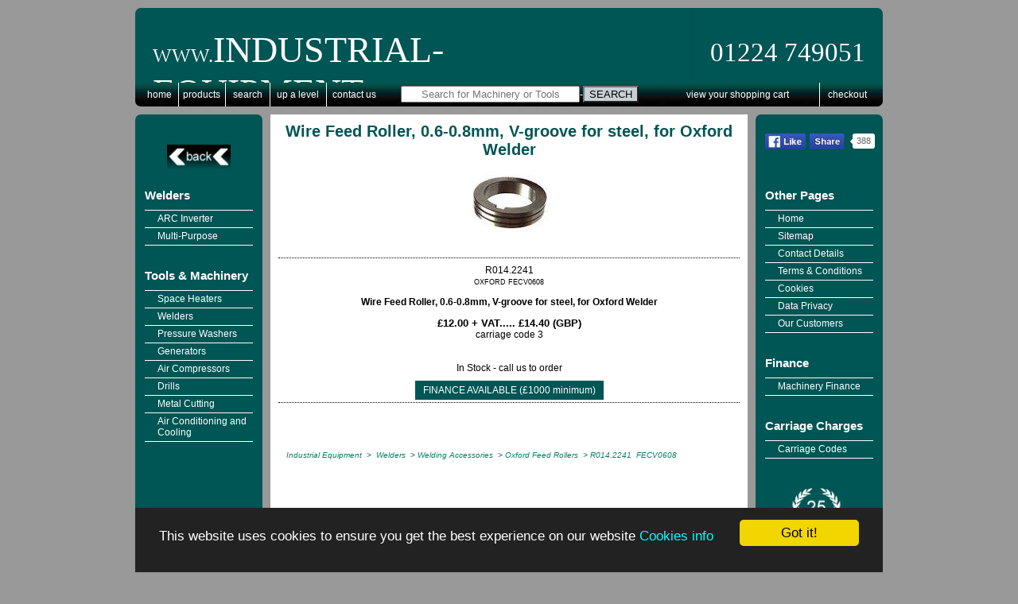

--- FILE ---
content_type: text/html
request_url: https://www.industrial-equipment.co.uk/online-tools-store/r014-2241-oxford-feed-roller-info.html
body_size: 11838
content:
<!DOCTYPE html><html lang="en-gb">  <head><meta name="viewport" content="width=device-width, initial-scale=1, user-scalable=1"><meta charset="UTF-8"><!--[if IE]><meta http-equiv="MSThemeCompatible" content="yes" ><!end if]--><meta name="keywords" content="" ><meta name="description" content="Wire Feed Roller, 0.6-0.8mm, V-groove for steel, for Oxford Welder" ><meta name="robots" content="index, follow"><title>Wire Feed Roller&#44; 0&#46;6&#45;0&#46;8mm&#44; V&#45;groove for steel</title>  <BASE HREF="https://www.industrial-equipment.co.uk/online-tools-store/"><meta name="msvalidate.01" content="781C17B5C8B6E91CC1524B84BA93ABF2"><meta property="og:title" content="Wire Feed Roller&#44; 0&#46;6&#45;0&#46;8mm&#44; V&#45;groove for steel" ><meta property="og:description" content="Wire Feed Roller, 0.6-0.8mm, V-groove for steel, for Oxford Welder" ><meta property="og:image" content="https://www.industrial-equipment.co.uk/online-tools-store/r014-2241-oxford-feed-roller.jpg" ><style media="print">
.dontprint
{ display: none; }
</style><style media="print">
.printbold
{ color:black;font-weight:bold; }
</style><script>
window.cookieconsent_options = {"message":"This website uses cookies to ensure you get the best experience on our website","dismiss":"Got it!","learnMore":"Cookies info","link":"https://www.industrial-equipment.co.uk/online-tools-store/cookies.html"};
</script><script>
!function(){if(!window.hasCookieConsent){window.hasCookieConsent=!0;var e="cookieconsent_options",t="update_cookieconsent_options",n="cookieconsent_dismissed",i="https://www.industrial-equipment.co.uk/cookie-consent/";if(!(document.cookie.indexOf(n)>-1)){"function"!=typeof String.prototype.trim&&(String.prototype.trim=function(){return this.replace(/^\s+|\s+$/g,"")});var o,s={isArray:function(e){var t=Object.prototype.toString.call(e);return"[object Array]"==t},isObject:function(e){return"[object Object]"==Object.prototype.toString.call(e)},each:function(e,t,n,i){if(s.isObject(e)&&!i)for(var o in e)e.hasOwnProperty(o)&&t.call(n,e[o],o,e);else for(var r=0,c=e.length;c>r;r++)t.call(n,e[r],r,e)},merge:function(e,t){e&&s.each(t,function(t,n){s.isObject(t)&&s.isObject(e[n])?s.merge(e[n],t):e[n]=t})},bind:function(e,t){return function(){return e.apply(t,arguments)}},queryObject:function(e,t){var n,i=0,o=e;for(t=t.split(".");(n=t[i++])&&o.hasOwnProperty(n)&&(o=o[n]);)if(i===t.length)return o;return null},setCookie:function(e,t,n,i,o){n=n||365;var s=new Date;s.setDate(s.getDate()+n);var r=[e+"="+t,"expires="+s.toUTCString(),"path="+o||"/"];i&&r.push("domain="+i),document.cookie=r.join(";")},addEventListener:function(e,t,n){e.addEventListener?e.addEventListener(t,n):e.attachEvent("on"+t,n)}},r=function(){var e="data-cc-event",t="data-cc-if",n=function(e,t,i){return s.isArray(t)?s.each(t,function(t){n(e,t,i)}):void(e.addEventListener?e.addEventListener(t,i):e.attachEvent("on"+t,i))},i=function(e,t){return e.replace(/\{\{(.*?)\}\}/g,function(e,n){for(var i,o,r=n.split("||");o=r.shift();){if(o=o.trim(),'"'===o[0])return o.slice(1,o.length-1);if(i=s.queryObject(t,o))return i}return""})},o=function(e){var t=document.createElement("div");return t.innerHTML=e,t.children[0]},r=function(e,t,n){var i=e.parentNode.querySelectorAll("["+t+"]");s.each(i,function(e){var i=e.getAttribute(t);n(e,i)},window,!0)},c=function(t,i){r(t,e,function(e,t){var o=t.split(":"),r=s.queryObject(i,o[1]);n(e,o[0],s.bind(r,i))})},a=function(e,n){r(e,t,function(e,t){var i=s.queryObject(n,t);i||e.parentNode.removeChild(e)})};return{build:function(e,t){s.isArray(e)&&(e=e.join("")),e=i(e,t);var n=o(e);return c(n,t),a(n,t),n}}}(),c={options:{message:"This website uses cookies to ensure you get the best experience on our website. ",dismiss:"Got it!",learnMore:"More info",link:null,target:"_self",container:null,theme:"light-floating",domain:null,path:"/",expiryDays:365,markup:['<div class="cc_banner-wrapper {{containerClasses}}">','<div class="cc_banner cc_container cc_container--open">','<a href="#null" data-cc-event="click:dismiss" target="_blank" class="cc_btn cc_btn_accept_all">{{options.dismiss}}</a>','<p class="cc_message">{{options.message}} <a data-cc-if="options.link" target="{{ options.target }}" class="cc_more_info" href="{{options.link || "#null"}}">{{options.learnMore}}</a></p>',"</div>","</div>"]},init:function(){var t=window[e];t&&this.setOptions(t),this.setContainer(),this.options.theme?this.loadTheme(this.render):this.render()},setOptionsOnTheFly:function(e){this.setOptions(e),this.render()},setOptions:function(e){s.merge(this.options,e)},setContainer:function(){this.options.container?this.container=document.querySelector(this.options.container):this.container=document.body,this.containerClasses="",navigator.appVersion.indexOf("MSIE 8")>-1&&(this.containerClasses+=" cc_ie8")},loadTheme:function(e){var t=this.options.theme;-1===t.indexOf(".css")&&(t=i+t+".css");var n=document.createElement("style");n.rel="stylesheet",n.type="text/css",n.href=t;var o=!1;n.onload=s.bind(function(){!o&&e&&(e.call(this),o=!0)},this),document.getElementsByTagName("head")[0].appendChild(n)},render:function(){this.element&&this.element.parentNode&&(this.element.parentNode.removeChild(this.element),delete this.element),this.element=r.build(this.options.markup,this),this.container.firstChild?this.container.insertBefore(this.element,this.container.firstChild):this.container.appendChild(this.element)},dismiss:function(e){e.preventDefault&&e.preventDefault(),e.returnValue=!1,this.setDismissedCookie(),this.container.removeChild(this.element)},setDismissedCookie:function(){s.setCookie(n,"yes",this.options.expiryDays,this.options.domain,this.options.path)}},a=!1;(o=function(){a||"complete"!=document.readyState||(c.init(),a=!0,window[t]=s.bind(c.setOptionsOnTheFly,c))})(),s.addEventListener(document,"readystatechange",o)}}}();
</script><style class="cc-style">
.cc_banner-wrapper{z-index:9001;position:relative}
.cc_container{position:fixed;left:0;right:0;bottom:0;overflow:hidden;background:#222;color:#fff;font-size:17px;font-family:"Helvetica Neue Light", "HelveticaNeue-Light", "Helvetica Neue", Calibri, Helvetica, Arial;box-sizing:border-box}
.cc_container .cc_btn{cursor:pointer;text-align:center;transition:200ms;line-height:1em;background-color:#f1d600;cursor:pointer;display:block;width:33%;margin-left:10px;float:right;max-width:120px}
.cc_container .cc_message{transition:200ms;padding:0;display:block}
.cc_container .cc_logo{display:none}
@media screen and (min-width: 320px){
.cc_container{padding:15px 30px 15px;margin:10px auto;width:320px;height:138px;margin-bottom:0px}
.cc_container .cc_btn{font-size:17px;padding:8px 15px}
.cc_container .cc_message{font-size:17px;margin-top:10px;line-height:22px;width:260px;height:82px}
cc_banner cc_container cc_container--open{width:320px;height:117.5px}
}
@media screen and (min-width:390px){
.cc_container{padding:15px 30px 15px;margin:10px auto;width:400px;height:117px;margin-bottom:0px}
.cc_container .cc_btn{font-size:17px;padding:8px 15px}
.cc_container .cc_message{font-size:17px;margin-top:10px;line-height:22px;width:340px;height:62px}
cc_banner cc_container cc_container--open{width:400px;height:137.5px}
}
@media screen and (min-width: 900px){
.cc_container{padding:15px 30px 15px;margin:10px auto;width:940px;height:81.5px;margin-bottom:0px}
.cc_container .cc_btn{font-size:17px;padding:8px 15px}
.cc_container .cc_message{font-size:17px;margin-top:10px;line-height:22px;width:880px;height:26px}
cc_banner cc_container cc_container--open{width:940px;height:81.5px}
}
@media print{.cc_banner-wrapper,.cc_container{display:none}}
.preference-box{float:right}
.cc_container .cc_btn,.cc_container .cc_btn:link,.cc_container .cc_btn:visited{color:#000;background-color:#f1d600;border-radius:5px}
.cc_container .cc_btn:hover,.cc_container .cc_btn:active{background-color:#fff;color:#000}
.cc_container a,.cc_container a:link{text-decoration:none;color:cyan}
.cc_container a,.cc_container a:visited{text-decoration:none;color:cyan}
.cc_container a:hover,.cc_container a:active{color:blue}
</style><style >

body {margin:0px;padding:0px;height:100%;background-color:#999;color:black;font-family:Arial,Helvetica,sans-serif;font-size: 16px;}
a.skip-content{font-size:0.75em;}
.facebook-google-outer-div {display:inline;margin:5px auto;height:30px}
div.social-count-box{background-color:white;float:left;margin-left:0px;border:1px solid;border-color:rgba(255, 255, 255, 0.47)}
p.social-count-box-text{color:rgb(102, 102, 102);font-family:Roboto,arial,sans-serif;overflow:hidden;white-space:nowrap}
.facebook-google-images{float:left;margin-left:5px}
@media print{div#top-links-area,div#cart-area{display:none}}
@media print{.printbold{background-color:white;color:black;font-weight:900;}}
a:link {color:rgb(10,128,98);text-decoration: none}
a:visited {color:#666666;text-decoration: none}
a:hover {color:#000000;text-decoration: underline}
a:active {color:#009999;text-decoration: none}
.actxxsmall{font-size:8px;color:black}
.actxsmall{font-size:10px;color:black}
.actsmall{font-size:12px;color:black}
.actregular{font-size:14px;color:black}
h1{font-weight:900;margin:0px;padding:0px 0px 4px 0px;color:#005555}
h3{font-size:12px;text-align:left;padding:0px 10px 0px 10px;color:black}
h3.product-hyperlink{font-size:12px;text-align:center;padding:0px 10px 0px 10px;color:black}
h3.other-models{margin-top:5px;font-size:12px;text-align:center;padding:0px 10px 0px 10px;color:black;font-weight:bold}
h3.purchase{font-size:12px;text-align:center;padding:0px 10px 0px 10px;color:black}
h7{font-size:14px;font-weight:900;margin:0px;padding:0px 0px 0px 0px;color:#005555}
#logo-area {background-color:#005555;border:2px solid #005554}
#phone-area{background-color:#005555;border:2px solid #005554}
#logo{color:white;font-family:Impact}
#phone{color:white;font-family:Impact}
#new-buttons-area {text-align:center;text-decoration:none;text-transform:lowercase;color:white;font-size:12px}
#new-top-links-area div a {color:white}
#new-top-links-area div a visited{color:white}
#new-cart-area div a {color:white}
#new-cart-area div a visited{color:white}
.bobcat-search-field input {border:solid 1px black;font-size:10px;padding:1px;background:white;color:black;margin-top:5px;width:160px}
.bobcat-search-field{display:block;height:30px}
#quick-search{text-align:center;}
.ar-el-search-button{background-color:#C9CFD6;cursor:pointer;}
div#left-sidebar {background-color:#005555;color:white}
div#content-area {background-color:white}
div#right-sidebar {background-color:#005555;color:white}
div#vertical-spacer1 {background-color:#999999;float:left}
div#vertical-spacer2 {background-color:#999999;float:left}
.brochure-area {font-size:12px;text-align:justify}
.top-breadcrumbs {padding-left:0px;padding-right:10px;padding-top:0px;position:relative;left:-30px}
.link_breadcrumbs {font-style:italic;font-size:10px;color:#005555;line-height:28px}
.link_breadcrumbs a:visited {font-style:italic;font-size:10px;color:#005555;line-height:28px}
.text_breadcrumbs {font-style:italic;font-size:10px;color:#005555;line-height:28px}
#homepageimage {display:block;margin:auto}
p.paragraph {font-size:12px;text-align:justify;padding:10px}
p.guide-paragraph {font-size:12px;text-align:justify;padding:0px 10px 0px 10px;position:relative;top:-10px}
p.center-paragraph {font-size:12px;text-align:center;margin-top:10px;padding:10px}
p.backlinks-paragraph {font-size:17px;text-align:center;padding:10px}
p.size-guide {font-size:12px;text-align:center;padding-bottom:10px}
p.size-guide .size-guide-large {font-size:15px;font-weight:bold}
h5.prompt-button {background-color:black;color:white;text-align:center;padding-top:5px;padding-bottom:5px}
h2.prompt-button {background-color:black;color:white;text-align:center;padding-top:5px;padding-bottom:5px}
div.section-gallery-box{display:inline;max-width:175px;height:230px;border:0px;float:left;text-align:center}
div.section-gallery-box-backup{display:inline;max-width:175px;height:160px;border:0px;float:left;text-align:center}
div.sq-section-gallery-box{display:inline;max-width:175px;height:230px;border:0px;float:left;text-align:center}
img.section-gallery-image {width:175px;max-height:175px;border:0px;display:inline}
img.section-gallery-image-backup {width:175px;height:105px;border:0px;display:inline}
img.sq-section-gallery-image {width:175px;height:175px;border:0px;display:inline}
.sidebar-heading {padding:19px 0px 0px 0px;font-weight:600}
ul.sidebar-list{line-height:normal;padding:0px 0px 0px 1px;margin:3px 0px 4px 15px;color:white}
.product_section {color:white}
.sidebar a.product_section:visited {color:white}
.sidebar a.product_section:link {color:white}
.sidebar a.product_section:active {color:white}
.sidebar a.product_section:hover {color:grey}
@font-face {font-family:'Open Sans';font-style:normal;font-weight:400;src:local('Open Sans'),local('OpenSans'),url(https://fonts.gstatic.com/s/opensans/v10/cJZKeOuBrn4kERxqtaUH3VtXRa8TVwTICgirnJhmVJw.woff2) format('woff2'), url(https://fonts.gstatic.com/s/opensans/v10/cJZKeOuBrn4kERxqtaUH3T8E0i7KZn-EPnyo3HZu7kw.woff) format('woff')}@font-face {font-family:'Open Sans';font-style:normal;font-weight:600;src:local('Open Sans Semibold'),local('OpenSans-Semibold'),url(https://fonts.gstatic.com/s/opensans/v10/MTP_ySUJH_bn48VBG8sNSugdm0LZdjqr5-oayXSOefg.woff2) format('woff2'), url(https://fonts.gstatic.com/s/opensans/v10/MTP_ySUJH_bn48VBG8sNSnhCUOGz7vYGh680lGh-uXM.woff) format('woff')}
div#footer-spacer {height:10px;background-color:#999999}
#footer-area {height:100px;background-color:transparent}
.part-number,.description,.extra-note,.quantity,.carriage-code,.call-us{font-size:12px;color:black}
.more-details {font-size:15px;font-weight:normal}
.price {font-size:12px;color:black;font-weight:bold}
.bold-price {font-size:13px;color:black;font-weight:bold}
.manufacturer {font-size:9px;color:black}
.model {font-size:9px;color:black}
.product-list-box {width:100%;min-height:50px;display:flex}
.image-column{min-height:50px;float:left;align-self:stretch;text-align:center}
.description-column{min-height:50px;float:left;align-self:stretch;text-align:center}
.cart-column{min-height:50px;float:left;align-self:stretch;text-align:center}
.positioned-image-column{min-height:50px;float:left;align-self:stretch;text-align:center}
.positioned-description-column{min-height:50px;float:left;align-self:stretch;text-align:center}
.positioned-cart-column{min-height:50px;float:left;align-self:stretch;text-align:center}
.alternatives-column{min-height:50px;float:left;align-self:stretch;text-align:center}
.pu-product-list-box {width:100%;min-height:120px;display:flex;border-style:dotted none;border-width:1px}
.pu-image-column {min-height:50px;float:left;align-self:stretch;text-align:center}
.pu-description-column{min-height:50px;float:left;align-self:stretch;text-align:center;padding:0 5px}
.pu-cart-column {min-height:50px;float:left;align-self:stretch;text-align:center} 
.search-results-item-list-box {width:100%;min-height:50px;display:flex;font-size: 12px}
.search-item-number-column {width:5%;min-height:50px;float:left;align-self:stretch;text-align:center}
.search-item-image-column {width:25%;min-height:50px;float:left;align-self:stretch;text-align:center}
.search-item-description-column {width:70%;min-height:50px;float:left;align-self:stretch;text-align:center}
#specifications {font-family: "Trebuchet MS", Arial, Helvetica, sans-serif;width: 80%;border-collapse: collapse;margin:auto}
#specifications td, #specifications th {font-size: 1em;border: 1px solid grey;padding: 3px 7px 2px 7px}
#specifications th {font-size: 1.1em;text-align: left;padding-top: 5px;padding-bottom: 4px;background-color: dimgrey;color: #ffffff;}
#specifications tr.alt td {color: #000000;background-color: #C9CFD6;}
.specifications {font-family: "Trebuchet MS", Arial, Helvetica, sans-serif;width:80%;border-collapse:collapse;margin:auto}
.specifications td, #specifications th {font-size:1.1em;border:1px solid grey;padding: 3px 7px 2px 7px}
.specifications th {font-size:1.0em;text-align:left;padding-top:5px;padding-bottom:4px;background-color:dimgrey;color: #ffffff;}
.specifications tr.alt td {color: #000000;background-color: #C9CFD6;}
.nozzles-table {font-family: "Trebuchet MS", Arial, Helvetica, sans-serif;width: 90%;border-collapse: collapse;margin:auto}
.nozzles-table td {font-size: 11px;border: 1px solid grey;padding: 3px 7px 2px 7px}
.nozzles-table th {font-size: 11px;border: 1px solid grey;text-align: left;padding-top: 5px;padding-bottom: 4px;background-color: dimgrey;color: #ffffff;}
.nozzles-table tr.alt td {color: #000000;background-color: #C9CFD6;}
div.usp {text-align:center;margin-top:-10px;margin-bottom:-10px;}
span.usp {text-align:center;color:white;padding-top:5px;padding-right:10px;padding-bottom:5px;padding-left:10px;background-color:black;}
div#other-models-box {text-align:center;margin-top:30px;margin-bottom:30px;border:1px solid;border-color:orange;}
.btn-group .others-button {background-color:yellow;border:1px solid black;color:black;padding:5px;width:50px;text-align:center;text-decoration:none;display:inline-block;font-size:12px;cursor:pointer;margin:9px}
.btn-group .others-button:hover {background-color:#ccff33;}
.imgblinks {font-size: 16px;background-color:#ccff33;color:black;text-align:center;padding:8px;cursor:pointer;border:1px solid;border-color:black;border-radius:5px;display:block;}
.imgblinks:hover {font-size: 16px;background-color:#daf100;color:black;text-align:center;padding:8px;cursor:pointer;border:1px solid;border-color:black;border-radius:5px;display:block;}
.imgblinks-webp {font-size: 16px;background-color:#ccff33;color:black;text-align:center;padding:8px;cursor:pointer;border:1px solid;border-color:black;border-radius:5px;display:block;}
.imgblinks-webp:hover {font-size: 16px;background-color:#daf100;color:black;text-align:center;padding:8px;cursor:pointer;border:1px solid;border-color:black;border-radius:5px;display:block;}

@media screen and (max-width:389px){
#social-outer-div{margin:5px auto;width:210px}
div.social-count-box{border-radius:5px}
p.social-count-box-text{font-size:18px;line-height:23px;height:23px;margin:2px 4px}
.facebook-google-images{height:30px}
img{max-width:300px}
img.thumbnail{border:0px;padding:10px;width:80px;position:relative;right:10px}
h1{font-size:22px}
h2{font-size:17px;font-weight:900;margin:0px;padding:2px 0px 14px 0px;color:#005555}
h3.product_section{font-size:15px;font-weight:600;margin:0px;padding:29px 0px 10px 0px}
h4{font-size:20px;font-weight:600;padding:19px 0px 0px 0px}
#logo-area{width:316px;height:60px;border-top-left-radius:10px;border-top-right-radius:10px}
#phone-area{width:316px;height:45px;border-bottom-left-radius:10px;border-bottom-right-radius:10px}
#logo{padding-top:15px;text-align:center}
#phone{text-align:center}
#logo-font-www{font-size:11px}
#logo-font-large{font-size:20px}
#logo-font-couk{font-size:11px}
#logo-font-phone{font-size:18px}
#new-buttons-area{width:100%;min-height:50px;background-color:#999999}
#new-top-links-area {width:100%;background-color:#003333;margin-top:8px;line-height:25px;min-height:25px}
#new-search-area{width:100%;background-color:black;margin-top:8px;line-height:25px;min-height:25px}
.quick-search-label{padding-left:8px}
.bobcat-search-field{float:left}
#new-cart-area{width:100%;background-color:black;margin-top:8px;line-height:25px;min-height:25px}
div#header-spacer{width:100%;height:1px;background-color:#999999}
div#main-area {width:100%;min-height:50px}
div#left-sidebar {width:250px;min-height:50px;margin-right:30px}
div#content-area {width:100%;min-height:50px}
div#right-sidebar {width:250px;min-height:50px}
div#vertical-spacer1 {width:320px;height:10px}
div#vertical-spacer2 {width:320px;height:10px}
div#container {width:320px;margin:10px auto;z-index:-5}
.brochure-area {width:310px; padding:5px}
#homepageimage {width:300px;height:141px;background-image:url("https://www.industrial-equipment.co.uk/siteimages_general/industrial-equip-image-300.jpg")}
h5.prompt-button {margin-right:50px;margin-left:50px}
h2.prompt-button {font-size:0.83em;font-weight:bold;margin-right:50px;margin-left:50px}
.slideshow-short {width:320px;margin:auto;min-height:290px}
.slideshow-med {width:320px;margin:auto;min-height:320px}
.slideshow-long {width:320px;margin:auto;min-height:350px}
.slideshow-vlong {width:320px;margin:auto;min-height:380px}
div.section-image-gallery {width:320px;margin:auto}
div.section-gallery-box{margin-top:12px;margin-bottom:12px;margin-left:72px}
span.section-gallery-caption {font-size:18px;text-align:center}
div.sq-section-gallery-box{margin-top:12px;margin-bottom:12px;margin-left:72px}
.sidebar {padding:35px;font-size:14px}
.index-top-box {height:70px}
.sidebar-heading {font-size:16px}
.sidebar .solid-line {height:6px;clear:both;color:#005555}
ul.sidebar-list{font-size:14px}
#fb-like-image {width:77px;height:30px}
#fb-share-image {width:66px;height:30px}
#fb-arrow-image {width:8px;height:30px}
#anniversary {width:100px;height:142px;padding-left:75px;padding-top:30px}
#favourites {font-size:14px;color:white;text-align:center;padding-top:20px}
div#footer-spacer {width:320px}
#footer-area {width:320px}
div#address-area {width:300px;height:100px;background-color:white;font-size:12px;padding-left:20px;padding-top:10px}
div#cards-area {width:320px;height:100px;background-color:white;text-align:center;padding-top:10px}
div#copyright-area {width:300px;height:150px;background-color:white;font-size:12px;padding-left:20px;padding-top:10px}
div#sitemap-area {width:100%;min-height:10px;background-color:white;font-size:12px;padding-top:5px;text-align:center}
.list-top-line{width:315px}
.image-column{min-width:25%;max-width:25%;padding-top:15px}
.description-column{min-width:50%;max-width:50%}
.cart-column{min-width:25%;max-width:25%}
.positioned-image-column{min-width:25%;max-width:25%;padding-top:15px;position:relative;right:75%;}
.positioned-description-column{min-width:50%;max-width:50%;position:relative;left:25%;}
.positioned-cart-column{min-width:25%;max-width:25%;position:relative;left:25%;}
.alternatives-column{min-width:75%;max-width:75%}
.pu-product-list-box {border-left:none;border-right:none}
.pu-image-column {min-width:18%;max-width:18%}
.pu-description-column {min-width:53%;max-width:53%}
.pu-cart-column {min-width:27%;max-width:27%}
.search-item-image-column{padding-top:15px}
p.sales-service {font-size:20px;font-weight:600;text-align:center;padding:10px}
.imgblinks-webp img {width:220px;height:81px}
.imgblinks img {max-width:100px;max-height:105px;}
}

@media screen and (min-width:390px) and (max-width:899px){
#social-outer-div {margin:5px auto;width:210px}
div.social-count-box {border-radius:5px}
p.social-count-box-text {font-size:18px;line-height:23px;height:23px;margin:2px 4px}
.facebook-google-images{height:30px}
img{max-width:380px}
img.thumbnail{border:0px;padding:10px;width:80px;}
h1{font-size:22px}
h2{font-size:17px;font-weight:900;margin:0px;padding:2px 0px 14px 0px;color:#005555}
h3.product_section{font-size:20px;font-weight:600;padding:19px 0px 0px 0px}
h4{font-size:20px;font-weight:600;padding:19px 0px 0px 0px}
#logo-area{width:396px;height:60px;border-top-left-radius:10px;border-top-right-radius:10px}
#phone-area{width:396px;height:45px;border-bottom-left-radius:10px;border-bottom-right-radius:10px}
#logo{padding-top:15px;text-align:center}
#phone{text-align:center}
#logo-font-www{font-size:12px}
#logo-font-large{font-size:24px}
#logo-font-couk{font-size:12px}
#logo-font-phone{font-size:20px}
#new-buttons-area{width:100%;min-height:50px;background-color:#999999}
#new-top-links-area {width:100%;background-color:#003333;margin-top:8px;line-height:25px;min-height:25px}
#new-search-area{width:100%;background-color:black;margin-top:8px;line-height:25px;min-height:25px}
.quick-search-label{padding-left:10px}
.bobcat-search-field{float:left;padding:0px}
#new-cart-area {width:100%;background-color:black;margin-top:8px;line-height:25px;min-height:25px}
div#header-spacer{width:100%;height:1px;background-color:#999999}
div#main-area {width:100%;min-height:50px}
div#left-sidebar {width:330px;min-height:50px;margin-right:30px}
div#content-area {width:100%;min-height:50px}
div#right-sidebar {width:330px;min-height:50px}
div#vertical-spacer1 {width:400px;height:10px}
div#vertical-spacer2 {width:400px;height:10px}
div#container {width:400px;margin:10px auto;z-index:-5}
.brochure-area {width:390px; padding:5px}
#homepageimage {width:380px;height:179px;background-image:url("https://www.industrial-equipment.co.uk/siteimages_general/industrial-equip-image-380.jpg")}
h5.prompt-button {margin-right:50px;margin-left:50px}
h2.prompt-button {font-size:0.83em;font-weight:bold;margin-right:50px;margin-left:50px}
.slideshow-short {width:400px;margin:auto;min-height:300px}
.slideshow-med {width:400px;margin:auto;min-height:390px}
.slideshow-long {width:400px;margin:auto;min-height:480px}
.slideshow-vlong {width:400px;margin:auto;min-height:570px}
div.section-image-gallery {width:400px;margin:auto}
div.section-gallery-box{margin:12px}
span.section-gallery-caption {font-size:18px;text-align:center}
div.sq-section-gallery-box{margin:12px}
.sidebar {padding:35px;font-size:16px}
.index-top-box {height:70px}
.sidebar-heading {font-size:20px}
.sidebar .solid-line {height:6px;clear:both;color:#005555}
ul.sidebar-list{font-size:16px}
#fb-like-image {width:77px;height:30px}
#fb-share-image {width:66px;height:30px}
#fb-arrow-image {width:8px;height:30px}
#anniversary {width:100px;height:142px;padding-left:115px;padding-top:30px}
#favourites {font-size:14px;color:white;text-align:center;padding-top:20px}
div#footer-spacer {width:400px}
#footer-area {width:400px}
div#address-area {width:360px;height:100px;background-color:white;font-size:16px;padding-left:40px;padding-top:10px}
div#cards-area {width:400px;height:100px;background-color:white;text-align:center;padding-top:10px}
div#copyright-area {width:360px;height:150px;background-color:white;font-size:16px;padding-left:40px;padding-top:10px}
div#sitemap-area {width:100%;min-height:10px;background-color:white;font-size:16px;padding-top:5px;text-align:center}
.list-top-line{width:395px}
.image-column{min-width:25%;max-width:25%;padding-top:15px}
.description-column{min-width:50%;max-width:50%}
.cart-column{min-width:25%;max-width:25%}
.positioned-image-column{min-width:25%;max-width:25%;padding-top:15px;position:relative;right:75%;}
.positioned-description-column{min-width:50%;max-width:50%;position:relative;left:25%;}
.positioned-cart-column{min-width:25%;max-width:25%;position:relative;left:25%;}
.alternatives-column{min-width:75%;max-width:75%}
.pu-image-column {min-width:18%;max-width:18%}
.pu-description-column {min-width:55%;max-width:55%}
.pu-cart-column {min-width:25%;max-width:25%}
.search-item-image-column{padding-top:15px}
p.sales-service {font-size:20px;font-weight:600;text-align:center;padding:10px}
.imgblinks-webp img {width:220px;height:81px}
.imgblinks img {max-width:100px;max-height:105px;}
}

@media screen and (min-width:900px){
#social-outer-div {margin:0px auto;width:145px;text-align:center}
.facebook-google-outer-div {height:20px;position:relative;right:5px}
div.social-count-box {border-radius:3px}
p.social-count-box-text {font-size:11px;line-height:9px;height:9px;margin:4px 4px}
.facebook-google-images{height:20px}
img{max-width:580px}
img.thumbnail{border:0px;padding:10px;width:80px;}
h1{font-size:20px}
h2{font-size:16px;font-weight:900;margin:0px;padding:10px 0px 0px 0px;color:#005555}
h3.product_section{font-size:15px;font-weight:600;margin:0px;padding:29px 0px 10px 0px}
h4{font-size:15px;font-weight:600;margin:0px;padding:29px 0px 10px 0px}
#logo-area{width:696px;height:90px;border-top-left-radius:7px;float:left}
#phone-area{width:236px;height:90px;border-top-right-radius:7px;float:right}
#logo{padding-top:8px;padding-left:20px;float:left}
#phone{padding-top:20px;padding-right:20px;float:right}
#logo-font-www{font-size:25px}
#logo-font-large{font-size:46px}
#logo-font-couk{font-size:25px}
#logo-font-phone{font-size:33px}
#new-buttons-area{width:924px;min-height:30px;background-image:url("https://www.industrial-equipment.co.uk/online-tools-store/bobcat-header-bottomjpg.jpg");border-bottom-left-radius:7px;border-bottom-right-radius:7px;line-height:30px;padding:0 8px;float:left}
#new-top-links-area {float:left;width:33%;line-height:30px;min-height:30px}
#new-search-area{float:left;width:37%;line-height:30px;min-height:30px}
.quick-search-label{padding-left:10px}
.bobcat-search-field{float:right;padding-right:0px}
#new-cart-area{float:left;width:30%;line-height:30px;min-height:30px}
div#header-spacer{width:940px;height:10px;background-color:#999999;float:left}
div#main-area {width:940px;min-height:1200px;background-color:#999999;float:left;display:flex}
div#left-sidebar {width:136px;min-height:1200px;float:left;position:relative;right:610px;align-self:stretch;border:2px solid #005554;border-radius:7px}
div#content-area {width:600px;min-height:1223px;float:left;position:relative;left:170px;align-self:stretch}
div#right-sidebar {width:136px;min-height:1200px;float:right;align-self:stretch;border:2px solid #005554;border-radius:7px}
div#vertical-spacer1 {width:10px;min-height:1200px;position:relative;right:440px;align-self:stretch}
div#vertical-spacer2 {width:10px;min-height:1200px;align-self:stretch}
div#container {width:940px;margin:10px auto}
.brochure-area {width:580px; padding:10px}
#homepageimage {width:590px;height:278px;background-image:url("https://www.industrial-equipment.co.uk/siteimages_general/industrial-equip-image-590.jpg")}
h5.prompt-button {margin-right:150px;margin-left:150px}
h2.prompt-button {font-size:0.83em;font-weight:bold;margin-right:150px;margin-left:150px}
.slideshow-short {width:600px;margin:auto;min-height:420px}
.slideshow-med {width:600px;margin:auto;min-height:510px}
.slideshow-long {width:600px;margin:auto;min-height:600px}
.slideshow-vlong {width:600px;margin:auto;min-height:690px}
div.section-image-gallery {width:600px;margin:auto}
div.section-gallery-box{margin:12px}
span.section-gallery-caption {font-size:14px;text-align:center}
div.sq-section-gallery-box{margin:12px}
table.section-image-gallery {width:585px;margin:auto}
.sidebar {padding:10px;font-size:12px}
.index-top-box {height:40px}
.backbutton {max-width:80px}
.sidebar-heading {font-size:15px}
.sidebar .solid-line {height:1px;clear:both;background-color:white}
ul.sidebar-list{font-size:12px}
#fb-like-image {width:51px;height:20px}
#fb-share-image {width:44px;height:20px}
#fb-arrow-image {width:5px;height:20px}
#anniversary {width:70px;height:100px;padding-left:30px;padding-top:30px}
#favourites {font-size:10px;color:white;text-align:center}
div#footer-spacer {width:940px;float:left}
#footer-area {width:940px;float:left}
div#address-area {width:280px;height:130px;background-color:white;float:left;position:relative;right:340px;font-size: 11px;text-align:left;padding-left:20px;padding-top:10px}
div#cards-area {width:340px;height:130px;background-color:white;float:left;position:relative;left:300px;text-align:center;padding-top:10px}
div#copyright-area {width:280px;height:130px;background-color:white;float:right;font-size: 11px;text-align:right;padding-right:20px;padding-top:10px}
div#sitemap-area {width:940px;min-height:20px;background-color:white;font-size:16px;text-align:center;padding-top:5px}  
.list-top-line{width:585px}
.image-column{width:20%}
.description-column{min-width:59%;max-width:60%;padding:0 5px}
.cart-column{min-width:18%;max-width:20%}
.positioned-image-column{min-width:19%;max-width:20%;position:relative;right:80%;}
.positioned-description-column{min-width:59%;max-width:60%;padding:0 5px;position:relative;left:20%;}
.positioned-cart-column{min-width:18%;max-width:20%;position:relative;left:20%;}
.alternatives-column{min-width:77%;max-width:80%;padding:0 5px}
.pu-image-column {min-width:19%;max-width:20%}
.pu-description-column {min-width:59%;max-width:60%}
.pu-cart-column {min-width:18%;max-width:20%} 
.search-item-description-column {padding:0 5px}
p.sales-service {font-size:15px;font-weight:600;text-align:center;padding:10px}
.imgblinks-webp img {width:220px;height:82px}
.imgblinks img {max-width:100px;max-height:105px;}
source.imgblinks {width:220px;height:81px}
}

.dropbtn {background-color:yellow;color:black;text-align:center;padding:10px;cursor:pointer;border:1px solid;border-color:black;border-radius:5px;display:block;}
.dropbtn:hover {background-color:#ccff33;color:black;text-align:center;padding:10px;cursor:pointer;border:1px solid;border-color:black;border-radius:5px;display:block;}
.dropdown {position:relative;display:inline-block;}
.dropdown-content {display:none;background-color:#f9f9f9;}
.dropdown-content a {color:black;padding:12px 16px;text-decoration:none;display:block;}
.dropdown-content a:hover {background-color:#f1f1f1}
.dropdown:hover .dropdown-content {display:block;}
.dropdown:hover .dropbtn {background-color:#ccff33;color:black;text-align:center;padding:10px;cursor:pointer;border:1px solid;border-color:black;border-radius:5px;}
.dropdown-others{position:relative;display:inline-block;}
.dropdown-content-others{display:none;position:absolute;background-color:#f1f1f1;width:150px;overflow:auto;box-shadow: 0px 8px 16px 0px #C9CFD6;z-index: 1;}
.dropdown-content-others a{color:black;padding:12px 16px;text-decoration:none;display:block;}
.dropdown-content-others a:hover {background-color:#ddd;cursor:pointer;}
.show {display: block;}
.animate-fading{animation:fading 4s infinite}@keyframes fading{0%{opacity:0}50%{opacity:1}100%{opacity:0}}
.animate-fadingA{animation:fading 5s infinite}@keyframes fading{0%{opacity:0}50%{opacity:1}100%{opacity:0}}
.animate-fadingB{animation:fading 5s infinite}@keyframes fading{0%{opacity:0}50%{opacity:1}100%{opacity:0}}
.animate-fadingC{animation:fading 5s infinite}@keyframes fading{0%{opacity:0}50%{opacity:1}100%{opacity:0}}
.animate-fadingD{animation:fading 5s infinite}@keyframes fading{0%{opacity:0}50%{opacity:1}100%{opacity:0}}
.animate-fadingE{animation:fading 5s infinite}@keyframes fading{0%{opacity:0}50%{opacity:1}100%{opacity:0}}
.animate-fadingF{animation:fading 5s infinite}@keyframes fading{0%{opacity:0}50%{opacity:1}100%{opacity:0}}
.animate-fadingG{animation:fading 5s infinite}@keyframes fading{0%{opacity:0}50%{opacity:1}100%{opacity:0}}
.animate-fadingH{animation:fading 5s infinite}@keyframes fading{0%{opacity:0}50%{opacity:1}100%{opacity:0}}
.animate-fadingJ{animation:fading 5s infinite}@keyframes fading{0%{opacity:0}50%{opacity:1}100%{opacity:0}}
.animate-fadingK{animation:fading 5s infinite}@keyframes fading{0%{opacity:0}50%{opacity:1}100%{opacity:0}}
.animate-fadingL{animation:fading 5s infinite}@keyframes fading{0%{opacity:0}50%{opacity:1}100%{opacity:0}}
.animate-fadingM{animation:fading 5s infinite}@keyframes fading{0%{opacity:0}50%{opacity:1}100%{opacity:0}}

ul {list-style-type: none;}
</style> <script async src="https://www.googletagmanager.com/gtag/js?id=AW-11072151425">
</script><script>
window.dataLayer = window.dataLayer || [];
function gtag(){dataLayer.push(arguments);}
gtag('js', new Date());
gtag('config', 'AW-11072151425');
</script><script>(function(w,d,t,r,u){var f,n,i;w[u]=w[u]||[],f=function(){var o={ti:"121001834", enableAutoSpaTracking: true};o.q=w[u],w[u]=new UET(o),w[u].push("pageLoad")},n=d.createElement(t),n.src=r,n.async=1,n.onload=n.onreadystatechange=function(){var s=this.readyState;s&&s!=="loaded"&&s!=="complete"||(f(),n.onload=n.onreadystatechange=null)},i=d.getElementsByTagName(t)[0],i.parentNode.insertBefore(n,i)})(window,document,"script","//bat.bing.com/bat.js","uetq");</script></head>  <body itemscope itemtype="https://schema.org/WebPage"> <div id="container"><header>  <div class="dontprint">		<div id="logo-area"><p id="logo"><span id="logo-font-www">WWW.</span><span id="logo-font-large">INDUSTRIAL-EQUIPMENT</span><span id="logo-font-couk">.CO.UK</span></p></div><div id="phone-area"><p id="phone"><span id="logo-font-phone">01224 749051</span></p></div></div><div id="new-buttons-area" class="dontprint"><nav><div id="new-top-links-area"><div style="width:15%;float:left;"><a href="../">Home</a></div>	<div style="width:19%;border-left:solid 1px white;border-right:solid 1px white;float:left;"><a href="products.html" target="_self">Products</a></div><div style="width:18%;float:left;"><a  rel="nofollow" href="search.html">Search</a></div><div style="width:23%;border-left:solid 1px white;border-right:solid 1px white;float:left;"><a  rel="nofollow" href="welding-accessories.html">Up a Level</a></div><div style="width:23%;float:left;"><a  rel="nofollow" href="https://www.industrial-equipment.co.uk/cgi-bin/mf000042.pl?ACTION=SHOWFORM">Contact Us</a></div></div></nav><div id="new-search-area"><form name="simplesearch" method="get" action="https://www.industrial-equipment.co.uk/cgi-bin/ss000042.pl"><input name="SS" type="text" size="26" id="quick-search" 	placeholder="Search for Machinery or Tools"><input type="hidden" name="page" value="search" ><input type="hidden" name="PR" value="-1" ><input type="hidden" name="TB" value="A" ><label for="quick-search"><span style="color:white">-</span></label><input class="ar-el-search-button" type="submit" name="ACTION" value="SEARCH"></form>				</div><nav>  <div id="new-cart-area">	<div style="float:left;width:74%;"><a  rel="nofollow" href="https://www.industrial-equipment.co.uk/cgi-bin/ca000042.pl?ACTION=SHOWCART">View Your Shopping Cart</a></div><div style="float:left;width:25%;border-left:solid 1px white;"><a  rel="nofollow" href="https://www.industrial-equipment.co.uk/cgi-bin/os000042.pl?ACTION=Start">Checkout</a></div></div></nav></div></header> <div id="header-spacer"></div>  <div id="main-area"><div id="content-area"><div itemscope="itemscope" itemtype="https://schema.org/Product"><div class="brochure-area"><h1 style="text-align:center;" itemprop="name">Wire Feed Roller&#44; 0&#46;6&#45;0&#46;8mm&#44; V&#45;groove for steel&#44; for Oxford Welder</h1><p style="text-align:center;margin-top:0px;"><picture><source srcset="r014-2241-oxford-feed-roller.webp"><img itemprop="image" style="border:1px;"  src="r014-2241-oxford-feed-roller.jpg" alt="R014.2241 mig feed roller"> </picture><br></p>   <div class="pu-outer-list-box"><div class="pu-inner-list-box"><form method="post" action="https://www.industrial-equipment.co.uk/cgi-bin/ca000042.pl"> <input type="hidden" name="SID" value="134" ><input type="hidden" name="PAGE" value="PRODUCT" >           <input type="hidden" name="PAGEFILENAME" value="oxford-wire-feed-rollers.html" >        <div class="pu-product-list-box"> <meta itemprop="mpn" content="FECV0608"><link itemprop="url" href="https://www.industrial-equipment.co.uk/online-tools-store/r014-2241-oxford-feed-roller-info.html" ><div style="width:80%;margin:8px auto;text-align:center"><span class="part-number" itemprop="sku">R014.2241</span><br><span class="manufacturer" itemtype="https://schema.org/Brand" itemprop="brand" itemscope><meta itemprop="name" content="OXFORD">OXFORD</span> <span class="model">FECV0608</span><br>   <h3 class="purchase"><span class="description">Wire Feed Roller&#44; 0&#46;6&#45;0&#46;8mm&#44; V&#45;groove for steel&#44; for Oxford Welder</span></h3><span itemprop="offers" itemscope itemtype="https://schema.org/Offer"><meta itemprop="price" content="14&#46;4"><meta itemprop="category" content="tools"><link itemprop="itemCondition" href="https://schema.org/NewCondition"><link itemprop="availability" href="https://schema.org/InStock"><link itemprop="url" href="https://www.industrial-equipment.co.uk/online-tools-store/r014%2d2241%2doxford%2dfeed%2droller%2dinfo%2ehtml"> <span class="bold-price"> &#163;12&#46;00	+ VAT..... &#163;14&#46;40 (<span itemprop="priceCurrency">GBP</span>)</span></span><br><a rel="nofollow" href="carriage-charges.html"><span class="carriage-code" itemprop="additionalProperty" itemscope itemtype="https://schema.org/PropertyValue"><meta itemprop="name" content="shipping_label"><span itemprop="value">carriage code 3 </span></span></a><br><span style="color:red;font-size:12px;font-weight:bold" ></span> <br>      <span class="call-us"><span class="actrequired"><br>In Stock<span> - </span><span style='color: #000000;'>call us to order</span><br><br></span></span><span style="font-size:12px;text-align:center;margin-top:10px;padding:10px"><span style="text-align:center;padding-top:5px;padding-right:10px;padding-bottom:5px;padding-left:10px;background-color:#005555;color:white">FINANCE AVAILABLE (&pound;1000 minimum)</span></span> </div></div></form></div></div><div style="text-align:center" class="dontprint"><div class="dropdown-others dontprint"><div style="height:5px"></div></div></div><p class="backlinks-paragraph dontprint" style="width:80%;margin:8px auto;"> <div class="top-breadcrumbs dontprint">		<ol class="text_breadcrumbs" itemscope itemtype="https://schema.org/BreadcrumbList"><li style="display:inline" itemprop="itemListElement" itemscope itemtype="https://schema.org/ListItem"><a itemprop="item" href="products.html" target="_self" class="link_breadcrumbs"><span itemprop="name">Industrial Equipment</span></a>&nbsp;&nbsp;>&nbsp;				<meta itemprop="position" content="1"><li style="display:inline" itemprop="itemListElement" itemscope itemtype="https://schema.org/ListItem"><a itemprop="item"  href=" welders.html " target="_self" class="link_breadcrumbs" ><span itemprop="name">Welders</span></a> &nbsp;>&nbsp;<meta itemprop="position" content="2"></li><li style="display:inline" itemprop="itemListElement" itemscope itemtype="https://schema.org/ListItem"><a itemprop="item"  href=" welding-accessories.html " target="_self" class="link_breadcrumbs" ><span itemprop="name">Welding Accessories</span></a> &nbsp;>&nbsp;<meta itemprop="position" content="3"></li><li style="display:inline" itemprop="itemListElement" itemscope itemtype="https://schema.org/ListItem"><a itemprop="item"  href=" oxford-wire-feed-rollers.html " target="_self" class="link_breadcrumbs"><i><span itemprop="name">Oxford Feed Rollers</span></i></a><meta itemprop="position" content="4"></li><li style="display:inline" itemprop="itemListElement" itemscope itemtype="https://schema.org/ListItem"> &nbsp;&gt;&nbsp;<a itemprop="item" href="r014-2241-oxford-feed-roller-info.html"><i><span itemprop="name">R014.2241&nbsp; FECV0608</span></i></a><meta itemprop="position" content="5"> </li></ol></div> </div></div>     	</div>	<div id="vertical-spacer1"></div>  <div id="left-sidebar" class="sidebar dontprint"><div class="index-top-box" >			<p style="text-align:center;"><br><input type="image" name="ACTION" src="bobcat-back-button.jpg" alt="back button" class="backbutton dontprint" onclick="history.back(-1)"></p></div><h3 class="product_section"><a href="welders.html" class="product_section"> Welders</a></h3><nav><div class="solid-line"></div><ul class="sidebar-list"><li><a href="arc-inverter-welders.html" class="product_section"> ARC Inverter</a>	</li></ul><div class="solid-line"></div><ul class="sidebar-list"><li><a href="multi-purpose-welders.html" class="product_section"> Multi-Purpose</a>	</li></ul><div class="solid-line"></div></nav>	<h3 class="product_section"><a href="products.html" class="product_section"> Tools & Machinery</a></h3><nav><div class="solid-line"></div><ul class="sidebar-list"><li><a href="space-heaters.html" class="product_section"> Space Heaters</a>	</li></ul><div class="solid-line"></div><ul class="sidebar-list"><li><a href="welders.html" class="product_section"> Welders</a>	</li></ul><div class="solid-line"></div><ul class="sidebar-list"><li><a href="pressure-washers.html" class="product_section"> Pressure Washers</a>	</li></ul><div class="solid-line"></div><ul class="sidebar-list"><li><a href="generators.html" class="product_section"> Generators</a>	</li></ul><div class="solid-line"></div><ul class="sidebar-list"><li><a href="air-compressors.html" class="product_section"> Air Compressors</a>	</li></ul><div class="solid-line"></div><ul class="sidebar-list"><li><a href="drills.html" class="product_section"> Drills</a>	</li></ul><div class="solid-line"></div><ul class="sidebar-list"><li><a href="metal-cutting.html" class="product_section"> Metal Cutting</a>	</li></ul><div class="solid-line"></div><ul class="sidebar-list"><li><a href="air-conditioning-cooling.html" class="product_section"> Air Conditioning and Cooling</a>	</li></ul><div class="solid-line"></div></nav></div> 	<div id="vertical-spacer2"></div>  <div id="right-sidebar"  class="sidebar dontprint"><div class="index-top-box" style="text-align:center;"><div style="text-align:left;padding-top:0px;">	<p> </p> 	<a href="social.html"><div id="social-outer-div"><div class="facebook-google-outer-div"><div ><img src="../site-misc/facebooklikebutton.jpg" id="fb-like-image" class="facebook-google-images" alt="facebook like button"> </div><div><img src="../site-misc//facebooksharebutton.jpg" id="fb-share-image" class="facebook-google-images" alt="facebook share button"></div><img src="../site-misc//new-count-arrow3.png" id="fb-arrow-image" class="facebook-google-images"  alt="facebook like count"><div class="social-count-box"><p class="social-count-box-text">388</p></div></div><div style="clear: both; height:1px;"></div></div></a>	</div></div><nav>		<h3 class="product_section">Other Pages</h3><div class="solid-line"></div><ul class="sidebar-list"><li><a href="../" class="product_section"> Home</a>	</li></ul><div class="solid-line"></div><ul class="sidebar-list"><li><a  rel="nofollow" href="sitemap-page.html" class="product_section"> Sitemap</a>	</li></ul><div class="solid-line"></div><ul class="sidebar-list"><li><a  rel="nofollow" href="contact-details.html" class="product_section"> Contact Details</a>	</li></ul><div class="solid-line"></div><ul class="sidebar-list"><li><a  rel="nofollow" href="terms-and-conditions.html" class="product_section"> Terms &amp; Conditions</a>	</li></ul><div class="solid-line"></div><ul class="sidebar-list"><li><a  rel="nofollow" href="cookies.html" class="product_section"> Cookies</a>	</li></ul><div class="solid-line"></div><ul class="sidebar-list"><li><a  rel="nofollow" href="data-privacy.html" class="product_section"> Data Privacy</a>	</li></ul><div class="solid-line"></div><ul class="sidebar-list"><li><a  rel="nofollow" href="our-customers.html" class="product_section"> Our Customers</a>	</li></ul><div class="solid-line"></div><h3 class="product_section"><a rel="nofollow" href="finance.html" class="product_section"> Finance</a></h3><div class="solid-line"></div><ul class="sidebar-list"><li><a rel="nofollow" href="finance.html" class="product_section"> Machinery Finance</a>	</li></ul><div class="solid-line"></div>	<h3 class="product_section"><a rel="nofollow" href="carriage-charges.html" class="product_section"> Carriage Charges</a></h3><div class="solid-line"></div><ul class="sidebar-list"><li><a rel="nofollow" href="carriage-charges.html" class="product_section"> Carriage Codes</a>	</li></ul><div class="solid-line"></div>	</nav><div><img src="../site-misc/anniversary-transparent.png " alt="20th anniversary" id="anniversary"></div><div><p class="sales-service">MACHINERY SALES AND SERVICE<br><br>UK DELIVERY</p></div></div> 	</div> 	<div id="footer-spacer"></div>  <footer id="footer-area" itemscope itemtype="https://schema.org/LocalBusiness"><meta itemprop="url" content="https://www.industrial-equipment.co.uk"><meta itemprop="image" content="https://lh3.googleusercontent.com/-ubFAa0s4sqA/WP20RWHsxgI/AAAAAAAAAEs/WN2AFKRxyt8O6UtYh2EJRx-qas3r7ubTwCL0B/s1000-fcrop64=1,19830000e9f6ffff/main-image.jpg"><div id="cards-area" class="dontprint" ><a rel="nofollow" href="https://www.worldpay.com"><img src="worldpay-ind-equip-logo.jpg" alt="worldpay logos" width="300" height="75"></a></div><div id="address-area"><span itemprop="name">AR-EL Workshop Equipment Ltd</span><br> <span itemprop="address" itemscope itemtype="https://schema.org/PostalAddress"><span itemprop="streetAddress">Axis Business Centre<br>Inverurie</span>, <span itemprop="addressLocality">Aberdeenshire</span><br><span itemprop="addressRegion">Scotland</span>, <span itemprop="addressCountry">UK</span>, <span itemprop="postalCode">AB51 5TB</span></span><br><br></div><div id="copyright-area"> Tel: <span itemprop="telephone">01224 749051</span><br>Email: <span itemprop="email">sales@industrial-equipment.co.uk</span><br>Website: www.industrial-equipment.co.uk<br> &copy; 2015 AR-EL Workshop Equipment Ltd</div><div class="dontprint">  <div id="sitemap-area"><div class="dropdown"><p class="dropbtn" onclick="document.location.hash='like-share';">View Full Index</p><div class="dropdown-content"><nav><div class="actinic-sitemap"><ul style="text-align:left"><li style="margin-left: 1em;text-align:left;padding-bottom:6px;"><a href='space-heaters.html'> Space Heaters</a></li><li style="margin-left: 2em;text-align:left;padding-bottom:6px;"><a href='diesel-heaters-no-tank.html'> Industrial Heaters</a></li><li style="margin-left: 2em;text-align:left;padding-bottom:6px;"><a href='indirect-diesel-space-heaters.html'> Indirect Diesel Heaters</a></li><li style="margin-left: 2em;text-align:left;padding-bottom:6px;"><a href='diesel-space-heaters.html'> Kerosene &#47; Diesel Space Heaters</a></li><li style="margin-left: 2em;text-align:left;padding-bottom:6px;"><a href='cabinet-workshop-heaters.html'> Cabinet Industrial Heating</a></li><li style="margin-left: 3em;text-align:left;padding-bottom:6px;"><a href='gas-warehouse-heaters.html'> Gas Warehouse Heaters</a></li><li style="margin-left: 3em;text-align:left;padding-bottom:6px;"><a href='workshop-flue-kits-imperial.html'> Cabinet Workshop Heater Flues &#45; Inch Sizes</a></li><li style="margin-left: 3em;text-align:left;padding-bottom:6px;"><a href='diesel-garage-heater.html'> Oil Garage Heaters</a></li><li style="margin-left: 3em;text-align:left;padding-bottom:6px;"><a href='workshop-flue-kits-metric.html'> Cabinet Workshop Heater Flues &#45; Metric Sizes</a></li><li style="margin-left: 3em;text-align:left;padding-bottom:6px;"><a href='warm-air-heating.html'> Oil Fired Cabinet Heaters with tank</a></li><li style="margin-left: 2em;text-align:left;padding-bottom:6px;"><a href='diesel-infrared-space-heaters.html'> Diesel Infrared Workshop Heaters</a></li><li style="margin-left: 2em;text-align:left;padding-bottom:6px;"><a href='ceramic-and-halogen-heaters.html'> Ceramic and Halogen Infrared Heaters</a></li><li style="margin-left: 2em;text-align:left;padding-bottom:6px;"><a href='industrial-electric-heaters.html'> Industrial Electric Fan Heaters</a></li><li style="margin-left: 2em;text-align:left;padding-bottom:6px;"><a href='propane-gas-heaters.html'> Propane Gas Space Heaters</a></li><li style="margin-left: 2em;text-align:left;padding-bottom:6px;"><a href='high-temperature-electric-heaters.html'> High Temperature Electric Heater</a></li><li style="margin-left: 2em;text-align:left;padding-bottom:6px;"><a href='waste-oil-heaters.html'> Waste Oil Heaters</a></li><li style="margin-left: 3em;text-align:left;padding-bottom:6px;"><a href='manual-waste-oil-heaters.html'> Manual Ignition Waste Oil Burners</a></li><li style="margin-left: 3em;text-align:left;padding-bottom:6px;"><a href='waste-oil-heating-info.html'> Waste Oil Heating Information</a></li><li style="margin-left: 3em;text-align:left;padding-bottom:6px;"><a href='man-ign-flues-accessories.html'> Thermobile Waste Oil Burner flues and accessories</a></li><li style="margin-left: 2em;text-align:left;padding-bottom:6px;"><a href='space-heater-accessories.html'> Space Heater Accessories</a></li><li style="margin-left: 2em;text-align:left;padding-bottom:6px;"><a href='biofuel-rapeseed-oil-burner-heaters.html'> Rapeseed Oil Biofuel Heaters</a></li><li style="margin-left: 3em;"><a href='r096-6106-biofuel-waste-oil-heater-info.html'> 105KW Thermobile SB110 Auto Ignition Biofuel Heater</a></li><li style="margin-left: 2em;text-align:left;padding-bottom:6px;"><a href='heater-size-calculation.html'> Heater Size Calculation</a></li><li style="margin-left: 1em;text-align:left;padding-bottom:6px;"><a href='welders.html'> Welders</a></li><li style="margin-left: 2em;text-align:left;padding-bottom:6px;"><a href='arc-inverter-welders.html'> ARC Inverter Welders</a></li><li style="margin-left: 2em;text-align:left;padding-bottom:6px;"><a href='tig-arc-inverter-welders.html'> TIG&#47;ARC Inverter Welders</a></li><li style="margin-left: 2em;text-align:left;padding-bottom:6px;"><a href='mig-welders.html'> Transformer MIG Welders</a></li><li style="margin-left: 2em;text-align:left;padding-bottom:6px;"><a href='multi-purpose-welders.html'> Multi&#45;Purpose Inverter Welders</a></li><li style="margin-left: 2em;text-align:left;padding-bottom:6px;"><a href='welding-accessories.html'> Welding Accessories</a></li><li style="margin-left: 3em;text-align:left;padding-bottom:6px;"><a href='ergo-mig-torches.html'> ERGO Type MIG Welding Torches</a></li><li style="margin-left: 3em;text-align:left;padding-bottom:6px;"><a href='mig-welding-torch-spares.html'> MIG Welding Torch Spares</a></li><li style="margin-left: 3em;text-align:left;padding-bottom:6px;"><a href='oxford-wire-feed-rollers.html'> Oxford Feed Rollers</a></li><li style="margin-left: 3em;text-align:left;padding-bottom:6px;"><a href='mig-welding-spares.html'> MIG Welding Spares</a></li><li style="margin-left: 1em;text-align:left;padding-bottom:6px;"><a href='pressure-washers.html'> Pressure Washers</a></li><li style="margin-left: 2em;text-align:left;padding-bottom:6px;"><a href='diesel-engine-power-washers.html'> Diesel Pressure Washers</a></li><li style="margin-left: 2em;text-align:left;padding-bottom:6px;"><a href='400-volt-pressure-washers.html'> 400 Volt Industrial Pressure Washers</a></li><li style="margin-left: 2em;text-align:left;padding-bottom:6px;"><a href='jet-wash-bowsers.html'> Bowser Washers</a></li><li style="margin-left: 2em;text-align:left;padding-bottom:6px;"><a href='hot-water-washers---steam-cleaners.html'> Hot Water Pressure Washers &#47; Steam Cleaners</a></li><li style="margin-left: 2em;text-align:left;padding-bottom:6px;"><a href='hobby-pressure-washers.html'> Pressure Washer</a></li><li style="margin-left: 2em;text-align:left;padding-bottom:6px;"><a href='110-volt-pressure-washers.html'> 110V Power Washers</a></li><li style="margin-left: 2em;text-align:left;padding-bottom:6px;"><a href='230-volt-pressure-washers.html'> 230 Volt Commercial Pressure Washers</a></li><li style="margin-left: 2em;text-align:left;padding-bottom:6px;"><a href='bs-honda-pressure-washer.html'> Self Priming Honda Pressure Washers</a></li><li style="margin-left: 2em;text-align:left;padding-bottom:6px;"><a href='petrol-pressure-washer.html'> Other Petrol Pressure Washers</a></li><li style="margin-left: 2em;text-align:left;padding-bottom:6px;"><a href='hydraulic-power-washers.html'> Hydraulic Power Washers</a></li><li style="margin-left: 2em;text-align:left;padding-bottom:6px;"><a href='pressure-washer-accessories.html'> Pressure Washer Accessories</a></li><li style="margin-left: 3em;text-align:left;padding-bottom:6px;"><a href='pressure-washer-nozzle-size.html'> Pressure Washer Nozzle Size Chart</a></li><li style="margin-left: 3em;text-align:left;padding-bottom:6px;"><a href='patio-cleaners.html'> Patio Cleaners</a></li><li style="margin-left: 3em;text-align:left;padding-bottom:6px;"><a href='pressure-washer-hose.html'> Pressure Washer Hose</a></li><li style="margin-left: 3em;text-align:left;padding-bottom:6px;"><a href='pressurewasher-turbo-nozzles.html'> Pressurewasher Turbo Nozzles</a></li><li style="margin-left: 3em;text-align:left;padding-bottom:6px;"><a href='powerwasher-hose-connectors.html'> Powerwasher Hose Connectors</a></li><li style="margin-left: 3em;text-align:left;padding-bottom:6px;"><a href='washer-telescopic-lances.html'> Washer Telescopic Extension Poles</a></li><li style="margin-left: 3em;text-align:left;padding-bottom:6px;"><a href='power-washer-nozzles.html'> Pressure Washer Nozzles</a></li><li style="margin-left: 3em;text-align:left;padding-bottom:6px;"><a href='powerwasher-guns-lances.html'> Jetwash Guns and Lances</a></li><li style="margin-left: 3em;text-align:left;padding-bottom:6px;"><a href='power-washer-lubrication.html'> Lubrication and Maintenance</a></li><li style="margin-left: 2em;text-align:left;padding-bottom:6px;"><a href='soft-wash-systems.html'> Low Pressure Softwash System</a></li><li style="margin-left: 3em;"><a href='r099-6402-soft-wash-system-info.html'> Softwash Low Pressure Washer&#44; Honda GX petrol&#44; 11 litres&#47;min&#44; 6 bar</a></li><li style="margin-left: 1em;text-align:left;padding-bottom:6px;"><a href='generators.html'> Generators</a></li><li style="margin-left: 2em;text-align:left;padding-bottom:6px;"><a href='suitcase-and-inverter-generators.html'> Suitcase &#38; Inverter Generator</a></li><li style="margin-left: 1em;text-align:left;padding-bottom:6px;"><a href='air-compressors.html'> Air Compressors</a></li><li style="margin-left: 2em;text-align:left;padding-bottom:6px;"><a href='230-volt-air-compressors-oil-free.html'> 230 Volt Air Compressors &#45; Oil Free</a></li><li style="margin-left: 2em;text-align:left;padding-bottom:6px;"><a href='230-volt-air-compressors-oil-lubricated.html'> 230 Volt Air Compressors &#45; Oil Lubricated</a></li><li style="margin-left: 2em;text-align:left;padding-bottom:6px;"><a href='230-volt-air-compressors-belt-drive.html'> 230 Volt Air Compressors &#45; Belt Drive</a></li><li style="margin-left: 2em;text-align:left;padding-bottom:6px;"><a href='400-volt-air-compressors-belt-drive.html'> 400 Volt Air Compressors &#45; Belt Drive</a></li><li style="margin-left: 2em;text-align:left;padding-bottom:6px;"><a href='petrol-engine-air-compressors.html'> Petrol Engine Air Compressors</a></li><li style="margin-left: 2em;text-align:left;padding-bottom:6px;"><a href='diesel-engine-air-compressors.html'> Diesel Engine Air Compressors</a></li><li style="margin-left: 2em;text-align:left;padding-bottom:6px;"><a href='quiet-air-compressors.html'> Quiet Air Compressors</a></li><li style="margin-left: 2em;text-align:left;padding-bottom:6px;"><a href='230-volt-tandem-pump-compressors.html'> 230 Volt Tandem Pump Compressors</a></li><li style="margin-left: 2em;text-align:left;padding-bottom:6px;"><a href='industrial-screw-compressors.html'> Industrial Screw Compressors</a></li><li style="margin-left: 3em;text-align:left;padding-bottom:6px;"><a href='8-bar-screw-compressors.html'> 8 bar Screw Compressors</a></li><li style="margin-left: 3em;text-align:left;padding-bottom:6px;"><a href='10-bar-screw-compressors.html'> 10 bar Screw Compressors</a></li><li style="margin-left: 3em;text-align:left;padding-bottom:6px;"><a href='rotary-screw-compressors.html'> Screw Compressors without Receiver</a></li><li style="margin-left: 2em;text-align:left;padding-bottom:6px;"><a href='air-compressor-accessories.html'> Air Compressor Accessories</a></li><li style="margin-left: 3em;text-align:left;padding-bottom:6px;"><a href='sip-compressor-accessories.html'> SIP Compressor Accessories</a></li><li style="margin-left: 3em;text-align:left;padding-bottom:6px;"><a href='clarke-compressor-accessories.html'> Clarke Compressor Accessories</a></li><li style="margin-left: 1em;text-align:left;padding-bottom:6px;"><a href='drills.html'> Drills</a></li><li style="margin-left: 2em;text-align:left;padding-bottom:6px;"><a href='pillar-drill-presses.html'> Pillar Drill Presses</a></li><li style="margin-left: 3em;"><a href='r095-3418-industrial-pillar-drill-press-info.html'> Floor Drill Press&#44; MT4&#44; 40mm drill&#44; M20 tap&#44; 2&#46;2KW 400V</a></li><li style="margin-left: 2em;text-align:left;padding-bottom:6px;"><a href='mill-drills.html'> Mill&#47;Drills</a></li><li style="margin-left: 2em;text-align:left;padding-bottom:6px;"><a href='bench-drills.html'> Bench Drills</a></li><li style="margin-left: 1em;text-align:left;padding-bottom:6px;"><a href='metal-cutting.html'> Metal Cutting</a></li><li style="margin-left: 2em;text-align:left;padding-bottom:6px;"><a href='230-volt-metal-bandsaws.html'> 230 Volt Metal Bandsaws</a></li><li style="margin-left: 2em;text-align:left;padding-bottom:6px;"><a href='plasma-cutters.html'> Plasma Cutters</a></li><li style="margin-left: 1em;text-align:left;padding-bottom:6px;"><a href='air-conditioning-cooling.html'> Air Conditioning and Cooling</a></li><li style="margin-left: 2em;text-align:left;padding-bottom:6px;"><a href='air-conditioners.html'> Air Conditioners</a></li></ul></div></nav></div><div></div></div></div> </div><p style="font-size:12px;text-align:center;margin-top:10px;padding:10px" id="demo"></p></footer>  	</div>  <script>
(function(i,s,o,g,r,a,m){i['GoogleAnalyticsObject']=r;i[r]=i[r]||function(){
(i[r].q=i[r].q||[]).push(arguments)},i[r].l=1*new Date();a=s.createElement(o),
m=s.getElementsByTagName(o)[0];a.async=1;a.src=g;m.parentNode.insertBefore(a,m)
})(window,document,'script','https://www.google-analytics.com/analytics.js','ga');
ga('create', 'UA-40282670-1', 'auto');
ga('send', 'pageview');
</script>	  <script>
function downloadJSAtOnload() {
var element = document.createElement("script");
element.src = "actinic-core-extras.js";
document.body.appendChild(element);
}
if (window.addEventListener)
window.addEventListener("load", downloadJSAtOnload, false);
else if (window.attachEvent)
window.attachEvent("onload", downloadJSAtOnload);
else window.onload = downloadJSAtOnload;
</script><script>
function downloadJSAtOnload() {
var element = document.createElement("script");
element.src = "https://apis.google.com/js/platform.js";
document.body.appendChild(element);
}
if (window.addEventListener)
window.addEventListener("load", downloadJSAtOnload, false);
else if (window.attachEvent)
window.attachEvent("onload", downloadJSAtOnload);
else window.onload = downloadJSAtOnload;
</script><script>
function downloadJSAtOnload() {
var element = document.createElement("script");
element.src = "https://google-analytics.com/ga.js";
document.body.appendChild(element);
}
if (window.addEventListener)
window.addEventListener("load", downloadJSAtOnload, false);
else if (window.attachEvent)
window.attachEvent("onload", downloadJSAtOnload);
else window.onload = downloadJSAtOnload;
</script><script type="application/ld+json">
{
"@context": "https://schema.org",
"@type": "Organization",
"url": "https://www.industrial-equipment.co.uk",
"contactPoint": [
{ "@type": "ContactPoint",
"telephone": "+44-1224-749051",
"contactType": "sales",
"areaServed": "UK"
}
]
}
</script><script>
var d = new Date();
document.getElementById("demo").innerHTML = d.toDateString();
</script> </body></html> 